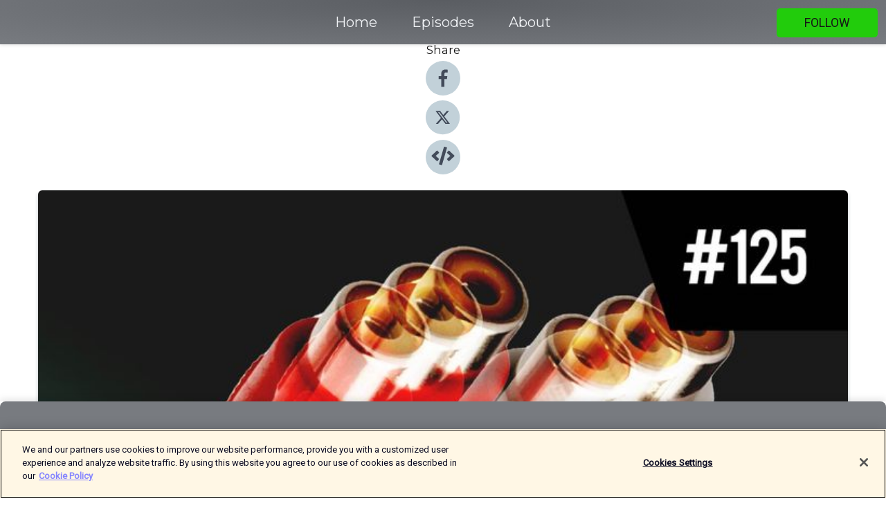

--- FILE ---
content_type: text/html; charset=utf-8
request_url: https://shows.acast.com/cb4a0045-8678-40fa-9b01-ae526a666a6c/episodes/639c4f05509aef00119eea1e?
body_size: 14888
content:
<!DOCTYPE html><html><head><meta charSet="utf-8"/><meta name="viewport" content="width=device-width"/><meta name="theme-color" content="#787b80"/><link rel="icon" type="image/png" href="https://open-images.acast.com/shows/616f280386d7b1061020bbf2/show-cover.jpg?height=32"/><link rel="stylesheet" data-href="https://fonts.googleapis.com/css?family=Roboto|Montserrat" data-optimized-fonts="true"/><link type="application/rss+xml" rel="alternate" title="Musikprodd-podden" href="https://feeds.acast.com/public/shows/musikproddpodden"/><title>#125 Årets bästa plugins? - Musikprodd-podden | Acast</title><meta name="description" content="Listen to #125 Årets bästa plugins? from Musikprodd-podden. I det här avsnittet går Jocke igenom lite av årets nya pluggar som tagit sig in i DAWen (hela listan med länkar finns på vår hemsida). Magnus har funderat över vad han ska bli bättre på nästa år och frågan går runt studion. Niklas har tänk en del på AI och vad det kan göra för musik- och konstvärlden."/><meta name="keywords" content="Musikprodd-podden,Music, Technology"/><meta property="fb:app_id" content="1835552990005756"/><meta property="og:type" content="video.other"/><meta property="og:title" content="#125 Årets bästa plugins? | Musikprodd-podden"/><meta property="og:description" content=""/><meta property="og:image" content="https://open-images.acast.com/shows/616f280386d7b1061020bbf2/1671190329956-cc8ea8144668d65e8568989fdb48aa71.jpeg?height=315"/><meta property="og:image:width" content="315"/><meta property="og:image:height" content="315"/><meta property="og:url" content="https://shows.acast.com/musikproddpodden/episodes/125-arets-basta-plugins"/><meta property="og:audio" content="https://open.acast.com/public/streams/cb4a0045-8678-40fa-9b01-ae526a666a6c/episodes/639c4f05509aef00119eea1e.mp3"/><meta property="og:audio:secure_url" content="https://open.acast.com/public/streams/cb4a0045-8678-40fa-9b01-ae526a666a6c/episodes/639c4f05509aef00119eea1e.mp3"/><meta property="og:audio:type" content="audio/mpeg"/><meta name="twitter:card" content="player"/><meta name="twitter:url" content="https://shows.acast.com/musikproddpodden/episodes/125-arets-basta-plugins?ref=twitter"/><meta name="twitter:title" content="#125 Årets bästa plugins? | Musikprodd-podden"/><meta name="twitter:site" content="@acast"/><meta name="twitter:description" content="I den här podcasten pratar vi om allt som har med musikproduktion att göra och lite till - allt från låtskrivande och kreativitet till mikrofonval, kompressorer och liveljud."/><meta name="twitter:image" content="https://open-images.acast.com/shows/616f280386d7b1061020bbf2/1671190329956-cc8ea8144668d65e8568989fdb48aa71.jpeg?height=500"/><meta name="twitter:player" content="https://embed.acast.com/$/cb4a0045-8678-40fa-9b01-ae526a666a6c/639c4f05509aef00119eea1e??ref=twitter"/><meta name="twitter:player:width" content="400"/><meta name="twitter:player:height" content="190"/><link rel="apple-touch-icon" href="https://open-images.acast.com/shows/616f280386d7b1061020bbf2/1671190329956-cc8ea8144668d65e8568989fdb48aa71.jpeg?height=60"/><link rel="apple-touch-icon" sizes="76x76" href="https://open-images.acast.com/shows/616f280386d7b1061020bbf2/1671190329956-cc8ea8144668d65e8568989fdb48aa71.jpeg?height=72"/><link rel="apple-touch-icon" sizes="120x120" href="https://open-images.acast.com/shows/616f280386d7b1061020bbf2/1671190329956-cc8ea8144668d65e8568989fdb48aa71.jpeg?height=120"/><link rel="apple-touch-icon" sizes="152x152" href="https://open-images.acast.com/shows/616f280386d7b1061020bbf2/1671190329956-cc8ea8144668d65e8568989fdb48aa71.jpeg?height=152"/><link rel="alternate" type="application/json+oembed" href="https://shows.acast.com/api/oembed/cb4a0045-8678-40fa-9b01-ae526a666a6c/639c4f05509aef00119eea1e"/><link rel="canonical" href="https://shows.acast.com/musikproddpodden/episodes/125-arets-basta-plugins"/><meta name="next-head-count" content="35"/><script type="text/javascript">
            (function (w, d, s, l, i) {
            w[l] = w[l] || []; w[l].push({
              'gtm.start':
                new Date().getTime(), event: 'gtm.js'
            }); var f = d.getElementsByTagName(s)[0],
              j = d.createElement(s), dl = l != 'dataLayer' ? '&l=' + l : ''; j.async = true; j.src =
                'https://www.googletagmanager.com/gtm.js?id=' + i + dl; f.parentNode.insertBefore(j, f);
          })(window, document, 'script', 'dataLayer', 'GTM-TN7LJVGR');</script><script type="text/javascript" src="https://cdn.cookielaw.org/consent/95cc7393-f677-4c0d-a249-abbd2bbe4231/OtAutoBlock.js"></script><script src="https://cdn.cookielaw.org/scripttemplates/otSDKStub.js" data-document-language="true" type="text/javascript" data-domain-script="95cc7393-f677-4c0d-a249-abbd2bbe4231"></script><script>function OptanonWrapper() { }</script><link rel="preload" href="/_next/static/css/21a6880349adffd5.css" as="style"/><link rel="stylesheet" href="/_next/static/css/21a6880349adffd5.css" data-n-g=""/><noscript data-n-css=""></noscript><script defer="" nomodule="" src="/_next/static/chunks/polyfills-c67a75d1b6f99dc8.js"></script><script src="/_next/static/chunks/webpack-df327beb42713f18.js" defer=""></script><script src="/_next/static/chunks/framework-0c7baedefba6b077.js" defer=""></script><script src="/_next/static/chunks/main-4e36df1213707c60.js" defer=""></script><script src="/_next/static/chunks/pages/_app-5705366bc2612c9e.js" defer=""></script><script src="/_next/static/chunks/29107295-52d5ccd9ad2558b9.js" defer=""></script><script src="/_next/static/chunks/257-d641aca84f2a97d6.js" defer=""></script><script src="/_next/static/chunks/646-2a49ecc9e97ef284.js" defer=""></script><script src="/_next/static/chunks/56-a3b1de0b6cd98599.js" defer=""></script><script src="/_next/static/chunks/pages/%5BshowId%5D/episodes/%5BepisodeId%5D-d28e1352f8cb2c35.js" defer=""></script><script src="/_next/static/IAEo1PJG76N2s-ezzkHD6/_buildManifest.js" defer=""></script><script src="/_next/static/IAEo1PJG76N2s-ezzkHD6/_ssgManifest.js" defer=""></script><style data-styled="" data-styled-version="5.3.11">.fAIITM{font-size:2rem;line-height:2rem;}/*!sc*/
data-styled.g2[id="Typography__H1-fsVRJa"]{content:"fAIITM,"}/*!sc*/
.TuejL{font-size:1.3rem;line-height:1.3rem;font-weight:bold;}/*!sc*/
data-styled.g3[id="Typography__H2-jQFsNJ"]{content:"TuejL,"}/*!sc*/
.idhiFy{font-size:1.05rem;line-height:1.05rem;}/*!sc*/
data-styled.g5[id="Typography__H4-fQhpZD"]{content:"idhiFy,"}/*!sc*/
.jsuaZQ{font-size:1rem;}/*!sc*/
data-styled.g6[id="Typography__Body-glXwcD"]{content:"jsuaZQ,"}/*!sc*/
.jzoSpE{-webkit-text-decoration:none;text-decoration:none;color:inherit;}/*!sc*/
data-styled.g13[id="Link__LinkElement-gcUHji"]{content:"jzoSpE,"}/*!sc*/
.jRGPdU.jRGPdU{font-size:1.1em;min-height:40px;min-width:146px;padding:8px 16px;overflow:hidden;display:-webkit-box;display:-webkit-flex;display:-ms-flexbox;display:flex;-webkit-text-decoration:none;text-decoration:none;-webkit-box-pack:center;-webkit-justify-content:center;-ms-flex-pack:center;justify-content:center;-webkit-transition:background-color 0.5s;transition:background-color 0.5s;border:none;}/*!sc*/
.jRGPdU.jRGPdU:hover{cursor:pointer;color:#161616;background-color:#04ae00;border:none;}/*!sc*/
.jRGPdU.jRGPdU:active{outline:0 !important;}/*!sc*/
.jRGPdU.jRGPdU:focus{outline:0 !important;}/*!sc*/
data-styled.g14[id="Buttons__StyledButton-evkogA"]{content:"jRGPdU,"}/*!sc*/
.bTZZBG{-webkit-align-self:center;-ms-flex-item-align:center;align-self:center;margin:0 5px;}/*!sc*/
data-styled.g15[id="Buttons__Wrapper-fDfwDG"]{content:"bTZZBG,"}/*!sc*/
.fgOeex{color:#161616;background-color:#22cc0c;border-radius:5px;}/*!sc*/
.fgOeex:focus{border-color:#161616;color:#161616;background-color:#22cc0c;border-radius:5px;}/*!sc*/
data-styled.g17[id="Buttons__ButtonBase-deOWHa"]{content:"fgOeex,"}/*!sc*/
.jucQmV.jucQmV{text-transform:uppercase;}/*!sc*/
data-styled.g18[id="SubscribeButton__FollowButton-kYSCrx"]{content:"jucQmV,"}/*!sc*/
.esfzLv{position:absolute;right:12px;top:12px;}/*!sc*/
data-styled.g19[id="Drawer__SubscribeWrapper-fdZssw"]{content:"esfzLv,"}/*!sc*/
.bupkiQ{width:50px;height:50px;position:fixed;left:5px;top:5px;cursor:pointer;background:#22cc0c;border-radius:5px;}/*!sc*/
.bupkiQ span,.bupkiQ:before,.bupkiQ:after{height:2px;border-radius:2px;width:40%;position:absolute;left:50%;margin-left:-25%;background:#161616;}/*!sc*/
.bupkiQ span{top:50%;margin-top:-1px;text-indent:-9999px;}/*!sc*/
.bupkiQ:before,.bupkiQ:after{content:'';-webkit-transition:all 0.3s ease;-webkit-transition:all 0.3s ease;transition:all 0.3s ease;}/*!sc*/
.bupkiQ:before{top:30%;width:30%;}/*!sc*/
.bupkiQ:after{bottom:30%;width:50%;}/*!sc*/
.bupkiQ span.active{display:none;}/*!sc*/
.bupkiQ.active:before{-webkit-transform:rotate(135deg);-webkit-transform:rotate(135deg);-ms-transform:rotate(135deg);transform:rotate(135deg);top:45%;width:50%;}/*!sc*/
.bupkiQ.active:after{-webkit-transform:rotate(-135deg);-webkit-transform:rotate(-135deg);-ms-transform:rotate(-135deg);transform:rotate(-135deg);top:45%;width:50%;}/*!sc*/
data-styled.g20[id="Drawer__Hamburger-jihBTa"]{content:"bupkiQ,"}/*!sc*/
.cFMpeB .ant-drawer-header{border-bottom:0px;}/*!sc*/
.cFMpeB .ant-list-item-content-single{-webkit-box-pack:center;-webkit-justify-content:center;-ms-flex-pack:center;justify-content:center;}/*!sc*/
data-styled.g22[id="Drawer__FullDrawer-cIjuH"]{content:"cFMpeB,"}/*!sc*/
.jikdDo{z-index:1001;display:-webkit-box;display:-webkit-flex;display:-ms-flexbox;display:flex;-webkit-box-pack:center;-webkit-justify-content:center;-ms-flex-pack:center;justify-content:center;-webkit-align-items:center;-webkit-box-align:center;-ms-flex-align:center;align-items:center;background:#787b80;color:#F0F2F5;min-height:64px;box-shadow:0 1px 5px 0 rgba(0,0,0,0.12);background-image:radial-gradient( ellipse at top,#5a5d62,#787b80 );}/*!sc*/
data-styled.g27[id="Header__TopBarElement-jCfqCz"]{content:"jikdDo,"}/*!sc*/
.kkFmye{width:100%;position:fixed;top:0px;left:0px;right:0px;background:transparent;margin:0px;padding:0;z-index:1001;}/*!sc*/
data-styled.g30[id="Header-fhmhdH"]{content:"kkFmye,"}/*!sc*/
.cAXslU{-webkit-align-items:center;-webkit-box-align:center;-ms-flex-align:center;align-items:center;display:-webkit-box;display:-webkit-flex;display:-ms-flexbox;display:flex;-webkit-box-pack:center;-webkit-justify-content:center;-ms-flex-pack:center;justify-content:center;text-align:center;font-size:12px;line-height:12px;font-weight:bold;text-transform:uppercase;margin:5px;}/*!sc*/
data-styled.g31[id="Subscribe__IconName-joHuOw"]{content:"cAXslU,"}/*!sc*/
.fmvySL{margin:5px 10px 5px 5px;}/*!sc*/
data-styled.g32[id="Subscribe__ButtonIconName-jvvJDm"]{content:"fmvySL,"}/*!sc*/
.gByAoF{display:-webkit-box;display:-webkit-flex;display:-ms-flexbox;display:flex;padding:2px 5px;cursor:pointer;word-break:break-all;-webkit-text-decoration:none;text-decoration:none;border:1px solid #F0F2F5;margin:0px 5px;border-radius:15px;background:#787b80;color:#F0F2F5;}/*!sc*/
.gByAoF path{fill:#F0F2F5;}/*!sc*/
.gByAoF:hover{background:#F0F2F5;}/*!sc*/
.gByAoF:hover .Subscribe__IconName-joHuOw{color:#787b80;}/*!sc*/
.gByAoF:hover path{fill:#787b80;}/*!sc*/
data-styled.g33[id="Subscribe__SubscribeButton-iuXdSK"]{content:"gByAoF,"}/*!sc*/
.iDZLbp{-webkit-align-items:center;-webkit-box-align:center;-ms-flex-align:center;align-items:center;display:-webkit-box;display:-webkit-flex;display:-ms-flexbox;display:flex;-webkit-box-pack:center;-webkit-justify-content:center;-ms-flex-pack:center;justify-content:center;margin:5px;}/*!sc*/
data-styled.g34[id="Subscribe__Icon-kulOCb"]{content:"iDZLbp,"}/*!sc*/
.jhFzSe{margin:5px 5px 5px 10px;}/*!sc*/
data-styled.g35[id="Subscribe__ButtonIcon-hylJEF"]{content:"jhFzSe,"}/*!sc*/
.fXRGQG{padding:10px 20px;background:#787b80;color:#F0F2F5;border-top:1px solid #5a5d62;background-image:radial-gradient( ellipse at top,#96999e,transparent ),radial-gradient(ellipse at bottom,#5a5d62,transparent);margin-bottom:calc(140px - 4px);}/*!sc*/
data-styled.g36[id="Footer-dMCvEp"]{content:"fXRGQG,"}/*!sc*/
.iboUMz{display:-webkit-box;display:-webkit-flex;display:-ms-flexbox;display:flex;-webkit-flex-direction:column;-ms-flex-direction:column;flex-direction:column;justify-items:center;-webkit-align-items:center;-webkit-box-align:center;-ms-flex-align:center;align-items:center;}/*!sc*/
data-styled.g37[id="Footer__Content-dmqHcg"]{content:"iboUMz,"}/*!sc*/
.ljxdEE{text-align:center;padding:10px 0;color:#F0F2F5;}/*!sc*/
data-styled.g38[id="Footer__FooterText-dFsehJ"]{content:"ljxdEE,"}/*!sc*/
.iQSmLw{margin-top:20px;font-size:12px;text-align:center;padding:10px 0;color:#F0F2F5;}/*!sc*/
.iQSmLw a{color:#F0F2F5;-webkit-text-decoration:underline;text-decoration:underline;}/*!sc*/
data-styled.g39[id="Footer__FooterAcastText-gtKwXx"]{content:"iQSmLw,"}/*!sc*/
.cDyTQl.cDyTQl{width:100%;margin:64px auto 0px auto;min-height:100vh;}/*!sc*/
data-styled.g41[id="DefaultLayout__Body-cLUEfV"]{content:"cDyTQl,"}/*!sc*/
.iOGpAj .ant-modal-title{-webkit-letter-spacing:0px;-moz-letter-spacing:0px;-ms-letter-spacing:0px;letter-spacing:0px;font-family:'Telegraf-Bold';font-size:1.25rem;}/*!sc*/
data-styled.g42[id="DefaultLayout__ModalStyled-gYuvQJ"]{content:"iOGpAj,"}/*!sc*/
.dYsFaX{left:0px;right:0px;height:140px;z-index:999;position:fixed;bottom:0px;box-shadow:0 -3px 10px 0 rgba(0,0,0,0.1);background-color:transparent;text-align:center;}/*!sc*/
data-styled.g43[id="DefaultLayout__PlayerFooterElement-iYPywt"]{content:"dYsFaX,"}/*!sc*/
.gXgcXL{display:block;width:100%;height:140px;border:none;top:0px;position:absolute;}/*!sc*/
data-styled.g44[id="DefaultLayout__Iframe-dGHxkF"]{content:"gXgcXL,"}/*!sc*/
*{font-family:Roboto,Verdana,Geneva,Tahoma,sans-serif;}/*!sc*/
h1,h2,h3,h4,h5,h6{font-family:Montserrat;}/*!sc*/
body{margin:0;padding:0;line-height:1.5;-webkit-font-smoothing:antialiased;}/*!sc*/
a{-webkit-text-decoration:none;text-decoration:none;}/*!sc*/
a:hover{color:inherit;}/*!sc*/
.ant-modal-mask{z-index:1001!important;}/*!sc*/
.ant-modal-wrap{z-index:1001!important;}/*!sc*/
data-styled.g45[id="sc-global-enLAFf1"]{content:"sc-global-enLAFf1,"}/*!sc*/
.kkRkKW{-webkit-transition:all 0.3s ease-in-out;transition:all 0.3s ease-in-out;}/*!sc*/
.kkRkKW path{-webkit-transition:all 0.2s ease-in-out;transition:all 0.2s ease-in-out;}/*!sc*/
.kkRkKW:hover{-webkit-transform:scale(1.1);-ms-transform:scale(1.1);transform:scale(1.1);}/*!sc*/
.kkRkKW:hover path{fill:#ffffff;}/*!sc*/
.kkRkKW:hover circle{fill:#3b5998;}/*!sc*/
data-styled.g46[id="facebook__FacebookStyled-bhyJAj"]{content:"kkRkKW,"}/*!sc*/
.fqSfOD{-webkit-transition:all 0.3s ease-in-out;transition:all 0.3s ease-in-out;}/*!sc*/
.fqSfOD path{-webkit-transition:all 0.2s ease-in-out;transition:all 0.2s ease-in-out;}/*!sc*/
.fqSfOD:hover{-webkit-transform:scale(1.1);-ms-transform:scale(1.1);transform:scale(1.1);}/*!sc*/
.fqSfOD:hover path.logo{fill:#fafafa;}/*!sc*/
.fqSfOD:hover path.background{fill:#040404;}/*!sc*/
data-styled.g47[id="twitter__TwitterStyled-iHYlhf"]{content:"fqSfOD,"}/*!sc*/
.hIgNOY{-webkit-transition:all 0.3s ease-in-out;transition:all 0.3s ease-in-out;}/*!sc*/
.hIgNOY path{-webkit-transition:all 0.2s ease-in-out;transition:all 0.2s ease-in-out;}/*!sc*/
.hIgNOY:hover{-webkit-transform:scale(1.1);-ms-transform:scale(1.1);transform:scale(1.1);}/*!sc*/
.hIgNOY:hover path{fill:#ffffff;}/*!sc*/
.hIgNOY:hover circle{fill:#00bfa5;}/*!sc*/
data-styled.g48[id="embed__EmbedStyled-hGbveb"]{content:"hIgNOY,"}/*!sc*/
.fulAmV{display:-webkit-box;display:-webkit-flex;display:-ms-flexbox;display:flex;padding:0;list-style:none;-webkit-box-pack:center;-webkit-justify-content:center;-ms-flex-pack:center;justify-content:center;-webkit-align-items:center;-webkit-box-align:center;-ms-flex-align:center;align-items:center;-webkit-flex-direction:column;-ms-flex-direction:column;flex-direction:column;}/*!sc*/
.fulAmV li{margin:0 10px;}/*!sc*/
data-styled.g51[id="Socials__SocialIcons-gdSusr"]{content:"fulAmV,"}/*!sc*/
.dDciAv{text-align:center;color:#161616;}/*!sc*/
data-styled.g52[id="Socials__ItemTitle-dkqnEN"]{content:"dDciAv,"}/*!sc*/
.fyUuOa span[role='img']{margin-right:1rem;}/*!sc*/
.fyUuOa.fyUuOa{height:auto;font-size:1.1rem;border:0px !important;color:#161616;background-color:#22cc0c;border:none;border-radius:5px;}/*!sc*/
.fyUuOa.fyUuOa:hover{-webkit-transform:scale(1.03);-ms-transform:scale(1.03);transform:scale(1.03);cursor:pointer;color:#161616;}/*!sc*/
data-styled.g53[id="PlayButton__PlayButtonStyled-PLKwP"]{content:"fyUuOa,"}/*!sc*/
.ioAIAL{-webkit-align-items:flex-start !important;-webkit-box-align:flex-start !important;-ms-flex-align:flex-start !important;align-items:flex-start !important;-webkit-box-pack:start;-webkit-justify-content:flex-start;-ms-flex-pack:start;justify-content:flex-start;background-color:#fefefe;border-radius:8px;padding:10px 15px !important;margin-top:6px;}/*!sc*/
.ioAIAL .ant-list-item-action{display:-webkit-inline-box;display:-webkit-inline-flex;display:-ms-inline-flexbox;display:inline-flex;-webkit-align-items:center;-webkit-box-align:center;-ms-flex-align:center;align-items:center;margin-inline-start:12px !important;}/*!sc*/
.ioAIAL .ant-list-item-action li{height:100%;display:-webkit-box;display:-webkit-flex;display:-ms-flexbox;display:flex;-webkit-align-items:center;-webkit-box-align:center;-ms-flex-align:center;align-items:center;-webkit-box-pack:center;-webkit-justify-content:center;-ms-flex-pack:center;justify-content:center;}/*!sc*/
data-styled.g54[id="EpisodeListItem__ListItemStyled-iBBHlu"]{content:"ioAIAL,"}/*!sc*/
.iiDLiW{margin-bottom:0.1em;font-weight:bold;}/*!sc*/
data-styled.g55[id="EpisodeListItem__TitleStyled-bnvvwp"]{content:"iiDLiW,"}/*!sc*/
.bUVPdL{width:98px;height:98px;margin-right:10px;border-radius:8px;}/*!sc*/
data-styled.g56[id="EpisodeListItem__EpisodeCover-dETuO"]{content:"bUVPdL,"}/*!sc*/
.jSKFLZ{word-break:break-word;word-wrap:break-word;overflow-wrap:break-word;margin:15px 0px 5px 0px;line-height:21px;height:40px;overflow:hidden;text-overflow:ellipsis;-webkit-line-clamp:2;display:-webkit-box;-webkit-box-orient:vertical;color:#424B5A;}/*!sc*/
data-styled.g57[id="EpisodeListItem__FeatCardSummary-ixygAI"]{content:"jSKFLZ,"}/*!sc*/
.ibWqjy{display:-webkit-box;display:-webkit-flex;display:-ms-flexbox;display:flex;-webkit-flex-direction:column;-ms-flex-direction:column;flex-direction:column;-webkit-box-pack:top;-webkit-justify-content:top;-ms-flex-pack:top;justify-content:top;width:100%;min-height:98px;}/*!sc*/
data-styled.g58[id="EpisodeListItem__EpisodeInfo-dMuDjN"]{content:"ibWqjy,"}/*!sc*/
.hVOIhM{font-size:12px;color:#424B5A;padding:5px 10px 5px 0px;}/*!sc*/
.hVOIhM span[role='img']{margin-right:5px;}/*!sc*/
data-styled.g59[id="EpisodeListItem__Duration-ZldaQ"]{content:"hVOIhM,"}/*!sc*/
.fuCtWx{font-size:12px;color:#424B5A;padding:5px 10px;}/*!sc*/
.fuCtWx span[role='img']{margin-right:5px;}/*!sc*/
data-styled.g60[id="EpisodeListItem__DatePublish-ibxPoH"]{content:"fuCtWx,"}/*!sc*/
.HauGd{font-size:12px;color:#424B5A;padding:5px 10px;}/*!sc*/
data-styled.g61[id="EpisodeListItem__Seasons-cKCWbE"]{content:"HauGd,"}/*!sc*/
.inYIcH{padding:15px 10px;border-top:slimBorder;border-right:slimBorder;border-left:slimBorder;border-bottom:none;text-align:justify;max-height:150px;overflow:hidden;border-radius:4px;box-shadow:inset 0 -10px 10px -10px rgba(0,0,0,0.25);}/*!sc*/
data-styled.g63[id="EpisodeSummary__Wrapper-fDPOry"]{content:"inYIcH,"}/*!sc*/
.jlpHIe{margin:0 5px;}/*!sc*/
data-styled.g65[id="Episode__Dot-crDYYK"]{content:"jlpHIe,"}/*!sc*/
.gkykcU{max-width:1200px;margin:30px auto;padding:0 15px;}/*!sc*/
data-styled.g66[id="Episode__Wrapper-kRXjvm"]{content:"gkykcU,"}/*!sc*/
.cVEzJV{position:relative;padding-bottom:100%;display:block;box-shadow:#bdc3c7 0 5px 5px;width:100%;margin:0 auto;}/*!sc*/
data-styled.g67[id="Episode__Cover-kvqYbk"]{content:"cVEzJV,"}/*!sc*/
.lclhAL{position:absolute;left:0;height:auto;width:100%;border-radius:6px;-webkit-transition:all 0.5s ease-in;transition:all 0.5s ease-in;}/*!sc*/
data-styled.g68[id="Episode__Image-hfuGvq"]{content:"lclhAL,"}/*!sc*/
.eeFwQc{padding:15px 0 15px 0;margin:0px 0px;}/*!sc*/
data-styled.g69[id="Episode__TitleWrapper-iSiqHS"]{content:"eeFwQc,"}/*!sc*/
.glAVQZ{display:-webkit-box;display:-webkit-flex;display:-ms-flexbox;display:flex;-webkit-flex-direction:row;-ms-flex-direction:row;flex-direction:row;-webkit-align-items:center;-webkit-box-align:center;-ms-flex-align:center;align-items:center;-webkit-box-pack:justify;-webkit-justify-content:space-between;-ms-flex-pack:justify;justify-content:space-between;width:100%;padding-right:30px;}/*!sc*/
data-styled.g70[id="Episode__EpisodeInfoWrapperWithButton-elobSB"]{content:"glAVQZ,"}/*!sc*/
.hcCOhk{display:-webkit-box;display:-webkit-flex;display:-ms-flexbox;display:flex;margin-right:15px;}/*!sc*/
data-styled.g71[id="Episode__EpisodeInfoWrapper-faoqtZ"]{content:"hcCOhk,"}/*!sc*/
.GFrje{display:block;margin-bottom:5px;}/*!sc*/
data-styled.g72[id="Episode__DatePublish-eUcRXA"]{content:"GFrje,"}/*!sc*/
.ZGbYc{margin:5vh 0;}/*!sc*/
data-styled.g73[id="Episode__MoreEpisodes-kFxnzW"]{content:"ZGbYc,"}/*!sc*/
.jmTpns{display:-webkit-box;display:-webkit-flex;display:-ms-flexbox;display:flex;text-align:center;-webkit-box-pack:center;-webkit-justify-content:center;-ms-flex-pack:center;justify-content:center;margin-top:20px;margin-bottom:-10px;}/*!sc*/
data-styled.g75[id="Episode__ButtonWrapper-iVKpxA"]{content:"jmTpns,"}/*!sc*/
</style><link rel="stylesheet" href="https://fonts.googleapis.com/css?family=Roboto|Montserrat"/></head><body><div id="__next"><section class="ant-layout css-17eed5t"><header class="Header-fhmhdH kkFmye"><div class="Header__TopBarElement-jCfqCz jikdDo"><div class="ant-row ant-row-end css-17eed5t"><div class="Drawer__Hamburger-jihBTa bupkiQ"><span class=""></span></div><div class="Drawer__SubscribeWrapper-fdZssw esfzLv"><div><button id="drawer-follow-button" type="button" class="ant-btn css-17eed5t ant-btn-default Buttons__StyledButton-evkogA jRGPdU Buttons__ButtonBase-deOWHa SubscribeButton__FollowButton-kYSCrx fgOeex jucQmV"><span class="Buttons__Wrapper-fDfwDG bTZZBG">Follow</span></button></div></div></div></div></header><main class="ant-layout-content DefaultLayout__Body-cLUEfV cDyTQl css-17eed5t"><div class="Episode__Wrapper-kRXjvm gkykcU"><div class="ant-row ant-row-center css-17eed5t" style="margin-left:-10px;margin-right:-10px"><div style="padding-left:10px;padding-right:10px" class="ant-col ant-col-xs-0 ant-col-sm-0 ant-col-md-2 css-17eed5t"><div><h4 class="Typography__H4-fQhpZD Socials__ItemTitle-dkqnEN idhiFy dDciAv">Share</h4><ul class="Socials__SocialIcons-gdSusr fulAmV"><li id="share-icon-facebook"><a href="http://www.facebook.com/sharer/sharer.php?u=https://shows.acast.com/musikproddpodden/episodes/125-arets-basta-plugins" target="_blank" rel="noopener noreferrer"><svg viewBox="-384 -256 1024 1024" width="50" height="50" class="facebook__FacebookStyled-bhyJAj kkRkKW"><circle cx="128" cy="256" r="512" fill="#C2D1D9"></circle><path fill="#424B5A" d="M76.7 512V283H0v-91h76.7v-71.7C76.7 42.4 124.3 0 193.8 0c33.3 0 61.9 2.5 70.2 3.6V85h-48.2c-37.8 0-45.1 18-45.1 44.3V192H256l-11.7 91h-73.6v229"></path></svg></a></li><li id="share-icon-twitter"><a href="http://x.com/intent/tweet?url=https://shows.acast.com/musikproddpodden/episodes/125-arets-basta-plugins&amp;via=acast&amp;text=Musikprodd-podden" target="_blank" rel="noopener noreferrer"><svg xmlns="http://www.w3.org/2000/svg" shape-rendering="geometricPrecision" text-rendering="geometricPrecision" image-rendering="optimizeQuality" fill-rule="evenodd" clip-rule="evenodd" viewBox="0 0 520 520" width="50" height="50" class="twitter__TwitterStyled-iHYlhf fqSfOD"><path class="background" fill="#C2D1D9" d="M256 0c141.385 0 256 114.615 256 256S397.385 512 256 512 0 397.385 0 256 114.615 0 256 0z"></path><path class="logo" fill="#424B5A" fill-rule="nonzero" d="M318.64 157.549h33.401l-72.973 83.407 85.85 113.495h-67.222l-52.647-68.836-60.242 68.836h-33.423l78.052-89.212-82.354-107.69h68.924l47.59 62.917 55.044-62.917zm-11.724 176.908h18.51L205.95 176.493h-19.86l120.826 157.964z"></path></svg></a></li><li id="share-icon-embed"><a><svg viewBox="-160 -190 960 960" width="50" height="50" class="embed__EmbedStyled-hGbveb hIgNOY"><circle cx="320" cy="290" r="480" fill="#C2D1D9"></circle><path fill="#424B5A" d="M278.9 511.5l-61-17.7c-6.4-1.8-10-8.5-8.2-14.9L346.2 8.7c1.8-6.4 8.5-10 14.9-8.2l61 17.7c6.4 1.8 10 8.5 8.2 14.9L293.8 503.3c-1.9 6.4-8.5 10.1-14.9 8.2zm-114-112.2l43.5-46.4c4.6-4.9 4.3-12.7-.8-17.2L117 256l90.6-79.7c5.1-4.5 5.5-12.3.8-17.2l-43.5-46.4c-4.5-4.8-12.1-5.1-17-.5L3.8 247.2c-5.1 4.7-5.1 12.8 0 17.5l144.1 135.1c4.9 4.6 12.5 4.4 17-.5zm327.2.6l144.1-135.1c5.1-4.7 5.1-12.8 0-17.5L492.1 112.1c-4.8-4.5-12.4-4.3-17 .5L431.6 159c-4.6 4.9-4.3 12.7.8 17.2L523 256l-90.6 79.7c-5.1 4.5-5.5 12.3-.8 17.2l43.5 46.4c4.5 4.9 12.1 5.1 17 .6z"></path></svg></a></li></ul></div></div><div style="padding-left:10px;padding-right:10px" class="ant-col ant-col-xs-12 ant-col-sm-12 ant-col-md-6 css-17eed5t"><div class="Episode__Cover-kvqYbk cVEzJV"><img src="https://open-images.acast.com/shows/616f280386d7b1061020bbf2/1671190329956-cc8ea8144668d65e8568989fdb48aa71.jpeg?height=750" alt="cover art for #125 Årets bästa plugins?" class="Episode__Image-hfuGvq lclhAL"/></div><br/><button episode="[object Object]" type="button" class="ant-btn css-17eed5t ant-btn-default ant-btn-lg ant-btn-block PlayButton__PlayButtonStyled-PLKwP fyUuOa"><span role="img" aria-label="play-circle" class="anticon anticon-play-circle"><svg viewBox="64 64 896 896" focusable="false" data-icon="play-circle" width="1em" height="1em" fill="currentColor" aria-hidden="true"><path d="M512 64C264.6 64 64 264.6 64 512s200.6 448 448 448 448-200.6 448-448S759.4 64 512 64zm144.1 454.9L437.7 677.8a8.02 8.02 0 01-12.7-6.5V353.7a8 8 0 0112.7-6.5L656.1 506a7.9 7.9 0 010 12.9z"></path></svg></span>Play</button></div><div style="padding-left:10px;padding-right:10px" class="ant-col ant-col-xs-24 ant-col-sm-24 ant-col-md-16 css-17eed5t"><div class="ant-row css-17eed5t"><h1 class="Typography__H1-fsVRJa fAIITM">Musikprodd-podden</h1></div><div class="ant-row css-17eed5t"><div class="Episode__TitleWrapper-iSiqHS eeFwQc"><h2 class="Typography__H2-jQFsNJ TuejL">#125 Årets bästa plugins?</h2><div class="Episode__EpisodeInfoWrapperWithButton-elobSB glAVQZ"><div class="Episode__EpisodeInfoWrapper-faoqtZ hcCOhk"><div class="Episode__Dot-crDYYK jlpHIe">•</div><time dateTime="2022-12-16T10:57:08.957Z" class="Episode__DatePublish-eUcRXA GFrje">fredag 16 december 2022</time></div></div></div></div><div class="EpisodeSummary__Wrapper-fDPOry inYIcH"><div><p>I det här avsnittet går Jocke igenom lite av årets nya pluggar som tagit sig in i DAWen (hela listan med länkar finns <a href="https://musikproducent.se" rel="nofollow" target="_blank">på vår hemsida</a>). Magnus har funderat över vad han ska bli bättre på nästa år och frågan går runt studion. Niklas har tänk en del på AI och vad det kan göra för musik- och konstvärlden.</p></div></div><button type="button" class="ant-btn css-17eed5t ant-btn-text"><span role="img" aria-label="caret-down" class="anticon anticon-caret-down"><svg viewBox="0 0 1024 1024" focusable="false" data-icon="caret-down" width="1em" height="1em" fill="currentColor" aria-hidden="true"><path d="M840.4 300H183.6c-19.7 0-30.7 20.8-18.5 35l328.4 380.8c9.4 10.9 27.5 10.9 37 0L858.9 335c12.2-14.2 1.2-35-18.5-35z"></path></svg></span>Show more</button><div class="Episode__ButtonWrapper-iVKpxA jmTpns"></div><div class="ant-row ant-row-left css-17eed5t" style="margin-top:-5px;margin-bottom:-5px"><a href="https://feeds.acast.com/public/shows/musikproddpodden" id="subscribe-item-RSS" target="_blank" rel="noopener noreferrer nofollow" class="Subscribe__SubscribeButton-iuXdSK gByAoF"><div class="Subscribe__Icon-kulOCb Subscribe__ButtonIcon-hylJEF iDZLbp jhFzSe"><svg viewBox="0 0 40 40" width="15" height="15"><path fill-rule="evenodd" clip-rule="evenodd" d="M1.48178 0.000801672C22.4588 0.750313 39.2494 17.6483 39.9992 38.5179C40.026 39.3216 39.3744 39.991 38.571 39.9998H34.2863C33.5186 39.9998 32.8938 39.3841 32.8581 38.616C32.1529 21.5491 18.4598 7.84699 1.39252 7.1507C0.615921 7.11506 0.00892639 6.49006 0.00892639 5.72248V1.42902C0.00892639 0.625313 0.678406 -0.0260538 1.48178 0.000801672ZM27.1184 38.4915C26.3686 24.6912 15.3177 13.6224 1.49963 12.8724C0.687332 12.828 0 13.4798 0 14.3006V18.5946C0 19.3441 0.580215 19.9779 1.33003 20.0228C11.3098 20.6741 19.3167 28.6546 19.9684 38.661C20.013 39.411 20.6468 39.991 21.3966 39.991H25.6902C26.5114 39.991 27.163 39.3035 27.1184 38.4915ZM11.4436 34.2781C11.4436 37.4383 8.88177 39.991 5.73075 39.991C2.57973 39.991 0.00892639 37.429 0.00892639 34.2781C0.00892639 31.1273 2.5708 28.5653 5.72182 28.5653C8.87284 28.5653 11.4436 31.118 11.4436 34.2781Z" fill="white"></path></svg></div><div class="Typography__Body-glXwcD Subscribe__IconName-joHuOw Subscribe__ButtonIconName-jvvJDm jsuaZQ cAXslU fmvySL">RSS</div></a></div></div></div><div class="Episode__MoreEpisodes-kFxnzW ZGbYc"><div><div class="ant-row ant-row-space-between css-17eed5t"><h4 class="Typography__H4-fQhpZD idhiFy">More episodes</h4><a href="/musikproddpodden/episodes" class="Link__LinkElement-gcUHji jzoSpE"><h4 class="Typography__H4-fQhpZD idhiFy">View all episodes</h4></a></div><div class="ant-list ant-list-split css-17eed5t"><div class="ant-spin-nested-loading css-17eed5t"><div class="ant-spin-container"><ul class="ant-list-items"><li class="ant-list-item EpisodeListItem__ListItemStyled-iBBHlu ioAIAL"><a id="episode-card-#144_Absolute_Romance_med_Hanna_Järver" href="/musikproddpodden/episodes/144-absolute-romance-med-hanna-jarver" class="Link__LinkElement-gcUHji jzoSpE"><span class="ant-avatar ant-avatar-circle ant-avatar-image EpisodeListItem__EpisodeCover-dETuO bUVPdL css-17eed5t"><img src="https://open-images.acast.com/shows/616f280386d7b1061020bbf2/1746737876284-c82f0b18-7c7b-4845-a6d1-c752f0917c50.jpeg?height=250"/></span></a><div class="EpisodeListItem__EpisodeInfo-dMuDjN ibWqjy"><a id="episode-card-#144_Absolute_Romance_med_Hanna_Järver" href="/musikproddpodden/episodes/144-absolute-romance-med-hanna-jarver" class="Link__LinkElement-gcUHji jzoSpE"><h2 class="Typography__H2-jQFsNJ EpisodeListItem__TitleStyled-bnvvwp TuejL iiDLiW">#144 Absolute Romance med Hanna Järver</h2></a><div><span class="EpisodeListItem__Duration-ZldaQ hVOIhM"><span role="img" aria-label="clock-circle" class="anticon anticon-clock-circle"><svg viewBox="64 64 896 896" focusable="false" data-icon="clock-circle" width="1em" height="1em" fill="currentColor" aria-hidden="true"><path d="M512 64C264.6 64 64 264.6 64 512s200.6 448 448 448 448-200.6 448-448S759.4 64 512 64zm0 820c-205.4 0-372-166.6-372-372s166.6-372 372-372 372 166.6 372 372-166.6 372-372 372z"></path><path d="M686.7 638.6L544.1 535.5V288c0-4.4-3.6-8-8-8H488c-4.4 0-8 3.6-8 8v275.4c0 2.6 1.2 5 3.3 6.5l165.4 120.6c3.6 2.6 8.6 1.8 11.2-1.7l28.6-39c2.6-3.7 1.8-8.7-1.8-11.2z"></path></svg></span> <!-- -->55:33</span>|<time dateTime="2025-05-09T04:00:00.000Z" class="EpisodeListItem__DatePublish-ibxPoH fuCtWx"><span role="img" aria-label="calendar" class="anticon anticon-calendar"><svg viewBox="64 64 896 896" focusable="false" data-icon="calendar" width="1em" height="1em" fill="currentColor" aria-hidden="true"><path d="M880 184H712v-64c0-4.4-3.6-8-8-8h-56c-4.4 0-8 3.6-8 8v64H384v-64c0-4.4-3.6-8-8-8h-56c-4.4 0-8 3.6-8 8v64H144c-17.7 0-32 14.3-32 32v664c0 17.7 14.3 32 32 32h736c17.7 0 32-14.3 32-32V216c0-17.7-14.3-32-32-32zm-40 656H184V460h656v380zM184 392V256h128v48c0 4.4 3.6 8 8 8h56c4.4 0 8-3.6 8-8v-48h256v48c0 4.4 3.6 8 8 8h56c4.4 0 8-3.6 8-8v-48h128v136H184z"></path></svg></span> <!-- -->fredag 9 maj 2025</time><span class="EpisodeListItem__Seasons-cKCWbE HauGd"></span></div><div class="EpisodeListItem__FeatCardSummary-ixygAI jSKFLZ">I det här avsnittet får vi ett kärt återbesök av vår gamla gäst Hanna Järver (avsnitt 51), som än en gång bänkar sig i studion för att prata igenom en av hennes produktionr. Denna gång är det titelspåret från albumet "Absolute Romance" som vi går igenom. Lite snack om hur Hanna angriper att ge sig in i ännu ett album, syntar och om att spela in med musiker!Vill man lyssna på albumet så hittar man det på Spotify här.Programledare: Joakim Jarl och Magnus Lindberg.</div></div><ul class="ant-list-item-action"><li><button episode="[object Object]" type="button" class="ant-btn css-17eed5t ant-btn-default ant-btn-lg PlayButton__PlayButtonStyled-PLKwP fyUuOa"><span role="img" aria-label="play-circle" class="anticon anticon-play-circle"><svg viewBox="64 64 896 896" focusable="false" data-icon="play-circle" width="1em" height="1em" fill="currentColor" aria-hidden="true"><path d="M512 64C264.6 64 64 264.6 64 512s200.6 448 448 448 448-200.6 448-448S759.4 64 512 64zm144.1 454.9L437.7 677.8a8.02 8.02 0 01-12.7-6.5V353.7a8 8 0 0112.7-6.5L656.1 506a7.9 7.9 0 010 12.9z"></path></svg></span>Play</button></li></ul></li><li class="ant-list-item EpisodeListItem__ListItemStyled-iBBHlu ioAIAL"><a id="episode-card-#142_Klaudy_med_Åke_Olofsson" href="/musikproddpodden/episodes/142-klaudy-med-ake-olofsson" class="Link__LinkElement-gcUHji jzoSpE"><span class="ant-avatar ant-avatar-circle ant-avatar-image EpisodeListItem__EpisodeCover-dETuO bUVPdL css-17eed5t"><img src="https://open-images.acast.com/shows/616f280386d7b1061020bbf2/1744888265696-3e86622e-bddd-42ad-b4a1-398218024532.jpeg?height=250"/></span></a><div class="EpisodeListItem__EpisodeInfo-dMuDjN ibWqjy"><a id="episode-card-#142_Klaudy_med_Åke_Olofsson" href="/musikproddpodden/episodes/142-klaudy-med-ake-olofsson" class="Link__LinkElement-gcUHji jzoSpE"><h2 class="Typography__H2-jQFsNJ EpisodeListItem__TitleStyled-bnvvwp TuejL iiDLiW">#142 Klaudy med Åke Olofsson</h2></a><div><span class="EpisodeListItem__Duration-ZldaQ hVOIhM"><span role="img" aria-label="clock-circle" class="anticon anticon-clock-circle"><svg viewBox="64 64 896 896" focusable="false" data-icon="clock-circle" width="1em" height="1em" fill="currentColor" aria-hidden="true"><path d="M512 64C264.6 64 64 264.6 64 512s200.6 448 448 448 448-200.6 448-448S759.4 64 512 64zm0 820c-205.4 0-372-166.6-372-372s166.6-372 372-372 372 166.6 372 372-166.6 372-372 372z"></path><path d="M686.7 638.6L544.1 535.5V288c0-4.4-3.6-8-8-8H488c-4.4 0-8 3.6-8 8v275.4c0 2.6 1.2 5 3.3 6.5l165.4 120.6c3.6 2.6 8.6 1.8 11.2-1.7l28.6-39c2.6-3.7 1.8-8.7-1.8-11.2z"></path></svg></span> <!-- -->31:14</span>|<time dateTime="2025-04-17T11:14:54.969Z" class="EpisodeListItem__DatePublish-ibxPoH fuCtWx"><span role="img" aria-label="calendar" class="anticon anticon-calendar"><svg viewBox="64 64 896 896" focusable="false" data-icon="calendar" width="1em" height="1em" fill="currentColor" aria-hidden="true"><path d="M880 184H712v-64c0-4.4-3.6-8-8-8h-56c-4.4 0-8 3.6-8 8v64H384v-64c0-4.4-3.6-8-8-8h-56c-4.4 0-8 3.6-8 8v64H144c-17.7 0-32 14.3-32 32v664c0 17.7 14.3 32 32 32h736c17.7 0 32-14.3 32-32V216c0-17.7-14.3-32-32-32zm-40 656H184V460h656v380zM184 392V256h128v48c0 4.4 3.6 8 8 8h56c4.4 0 8-3.6 8-8v-48h256v48c0 4.4 3.6 8 8 8h56c4.4 0 8-3.6 8-8v-48h128v136H184z"></path></svg></span> <!-- -->torsdag 17 april 2025</time><span class="EpisodeListItem__Seasons-cKCWbE HauGd"></span></div><div class="EpisodeListItem__FeatCardSummary-ixygAI jSKFLZ">Niklas och Åke Olofsson (från Svenska Björnstammen) sitter på ett hotellrum i Göteborg och pratar om deras gemensamma produktion och mix av Klaudys Vera. Det diskuteras tempoändringar i popmusik, att jobba utanför grid och att lita på sin intuition, och vi lyssnar också på stems från produktionen och hur processen gick till.Vill man höra mer om Åke Olofsson så kan du lyssna på avsnitt 94 där han var gäst i podden.</div></div><ul class="ant-list-item-action"><li><button episode="[object Object]" type="button" class="ant-btn css-17eed5t ant-btn-default ant-btn-lg PlayButton__PlayButtonStyled-PLKwP fyUuOa"><span role="img" aria-label="play-circle" class="anticon anticon-play-circle"><svg viewBox="64 64 896 896" focusable="false" data-icon="play-circle" width="1em" height="1em" fill="currentColor" aria-hidden="true"><path d="M512 64C264.6 64 64 264.6 64 512s200.6 448 448 448 448-200.6 448-448S759.4 64 512 64zm144.1 454.9L437.7 677.8a8.02 8.02 0 01-12.7-6.5V353.7a8 8 0 0112.7-6.5L656.1 506a7.9 7.9 0 010 12.9z"></path></svg></span>Play</button></li></ul></li><li class="ant-list-item EpisodeListItem__ListItemStyled-iBBHlu ioAIAL"><a id="episode-card-#142_Dissekering_av_Hurula_-_Ett_annat_språk" href="/musikproddpodden/episodes/142-dissekering-av-hurula-ett-annat-sprak" class="Link__LinkElement-gcUHji jzoSpE"><span class="ant-avatar ant-avatar-circle ant-avatar-image EpisodeListItem__EpisodeCover-dETuO bUVPdL css-17eed5t"><img src="https://open-images.acast.com/shows/616f280386d7b1061020bbf2/1741906965748-8a916d3d-71e2-46d1-8e5f-1d0e78d3afe2.jpeg?height=250"/></span></a><div class="EpisodeListItem__EpisodeInfo-dMuDjN ibWqjy"><a id="episode-card-#142_Dissekering_av_Hurula_-_Ett_annat_språk" href="/musikproddpodden/episodes/142-dissekering-av-hurula-ett-annat-sprak" class="Link__LinkElement-gcUHji jzoSpE"><h2 class="Typography__H2-jQFsNJ EpisodeListItem__TitleStyled-bnvvwp TuejL iiDLiW">#142 Dissekering av Hurula - Ett annat språk</h2></a><div><span class="EpisodeListItem__Duration-ZldaQ hVOIhM"><span role="img" aria-label="clock-circle" class="anticon anticon-clock-circle"><svg viewBox="64 64 896 896" focusable="false" data-icon="clock-circle" width="1em" height="1em" fill="currentColor" aria-hidden="true"><path d="M512 64C264.6 64 64 264.6 64 512s200.6 448 448 448 448-200.6 448-448S759.4 64 512 64zm0 820c-205.4 0-372-166.6-372-372s166.6-372 372-372 372 166.6 372 372-166.6 372-372 372z"></path><path d="M686.7 638.6L544.1 535.5V288c0-4.4-3.6-8-8-8H488c-4.4 0-8 3.6-8 8v275.4c0 2.6 1.2 5 3.3 6.5l165.4 120.6c3.6 2.6 8.6 1.8 11.2-1.7l28.6-39c2.6-3.7 1.8-8.7-1.8-11.2z"></path></svg></span> <!-- -->25:14</span>|<time dateTime="2025-03-14T06:00:00.000Z" class="EpisodeListItem__DatePublish-ibxPoH fuCtWx"><span role="img" aria-label="calendar" class="anticon anticon-calendar"><svg viewBox="64 64 896 896" focusable="false" data-icon="calendar" width="1em" height="1em" fill="currentColor" aria-hidden="true"><path d="M880 184H712v-64c0-4.4-3.6-8-8-8h-56c-4.4 0-8 3.6-8 8v64H384v-64c0-4.4-3.6-8-8-8h-56c-4.4 0-8 3.6-8 8v64H144c-17.7 0-32 14.3-32 32v664c0 17.7 14.3 32 32 32h736c17.7 0 32-14.3 32-32V216c0-17.7-14.3-32-32-32zm-40 656H184V460h656v380zM184 392V256h128v48c0 4.4 3.6 8 8 8h56c4.4 0 8-3.6 8-8v-48h256v48c0 4.4 3.6 8 8 8h56c4.4 0 8-3.6 8-8v-48h128v136H184z"></path></svg></span> <!-- -->fredag 14 mars 2025</time><span class="EpisodeListItem__Seasons-cKCWbE HauGd"></span></div><div class="EpisodeListItem__FeatCardSummary-ixygAI jSKFLZ">Niklas och Magnus dissekerar Hurulas nya låt "Ett annat språk".</div></div><ul class="ant-list-item-action"><li><button episode="[object Object]" type="button" class="ant-btn css-17eed5t ant-btn-default ant-btn-lg PlayButton__PlayButtonStyled-PLKwP fyUuOa"><span role="img" aria-label="play-circle" class="anticon anticon-play-circle"><svg viewBox="64 64 896 896" focusable="false" data-icon="play-circle" width="1em" height="1em" fill="currentColor" aria-hidden="true"><path d="M512 64C264.6 64 64 264.6 64 512s200.6 448 448 448 448-200.6 448-448S759.4 64 512 64zm144.1 454.9L437.7 677.8a8.02 8.02 0 01-12.7-6.5V353.7a8 8 0 0112.7-6.5L656.1 506a7.9 7.9 0 010 12.9z"></path></svg></span>Play</button></li></ul></li><li class="ant-list-item EpisodeListItem__ListItemStyled-iBBHlu ioAIAL"><a id="episode-card-#141_Dissekering_av_Jens_Hult_-_Ärligt_Misstag" href="/musikproddpodden/episodes/dissekering-av-jens-hult-arligt-misstag" class="Link__LinkElement-gcUHji jzoSpE"><span class="ant-avatar ant-avatar-circle ant-avatar-image EpisodeListItem__EpisodeCover-dETuO bUVPdL css-17eed5t"><img src="https://open-images.acast.com/shows/616f280386d7b1061020bbf2/1739266167017-a5976952-3f51-459a-970e-85790b682900.jpeg?height=250"/></span></a><div class="EpisodeListItem__EpisodeInfo-dMuDjN ibWqjy"><a id="episode-card-#141_Dissekering_av_Jens_Hult_-_Ärligt_Misstag" href="/musikproddpodden/episodes/dissekering-av-jens-hult-arligt-misstag" class="Link__LinkElement-gcUHji jzoSpE"><h2 class="Typography__H2-jQFsNJ EpisodeListItem__TitleStyled-bnvvwp TuejL iiDLiW">#141 Dissekering av Jens Hult - Ärligt Misstag</h2></a><div><span class="EpisodeListItem__Duration-ZldaQ hVOIhM"><span role="img" aria-label="clock-circle" class="anticon anticon-clock-circle"><svg viewBox="64 64 896 896" focusable="false" data-icon="clock-circle" width="1em" height="1em" fill="currentColor" aria-hidden="true"><path d="M512 64C264.6 64 64 264.6 64 512s200.6 448 448 448 448-200.6 448-448S759.4 64 512 64zm0 820c-205.4 0-372-166.6-372-372s166.6-372 372-372 372 166.6 372 372-166.6 372-372 372z"></path><path d="M686.7 638.6L544.1 535.5V288c0-4.4-3.6-8-8-8H488c-4.4 0-8 3.6-8 8v275.4c0 2.6 1.2 5 3.3 6.5l165.4 120.6c3.6 2.6 8.6 1.8 11.2-1.7l28.6-39c2.6-3.7 1.8-8.7-1.8-11.2z"></path></svg></span> <!-- -->24:38</span>|<time dateTime="2025-02-11T07:00:00.000Z" class="EpisodeListItem__DatePublish-ibxPoH fuCtWx"><span role="img" aria-label="calendar" class="anticon anticon-calendar"><svg viewBox="64 64 896 896" focusable="false" data-icon="calendar" width="1em" height="1em" fill="currentColor" aria-hidden="true"><path d="M880 184H712v-64c0-4.4-3.6-8-8-8h-56c-4.4 0-8 3.6-8 8v64H384v-64c0-4.4-3.6-8-8-8h-56c-4.4 0-8 3.6-8 8v64H144c-17.7 0-32 14.3-32 32v664c0 17.7 14.3 32 32 32h736c17.7 0 32-14.3 32-32V216c0-17.7-14.3-32-32-32zm-40 656H184V460h656v380zM184 392V256h128v48c0 4.4 3.6 8 8 8h56c4.4 0 8-3.6 8-8v-48h256v48c0 4.4 3.6 8 8 8h56c4.4 0 8-3.6 8-8v-48h128v136H184z"></path></svg></span> <!-- -->tisdag 11 februari 2025</time><span class="EpisodeListItem__Seasons-cKCWbE HauGd"></span></div><div class="EpisodeListItem__FeatCardSummary-ixygAI jSKFLZ">I detta avsnitt diskuterar Magnus och Niklas inspelningen/produktionen av Jens Hults låt Ärligt misstag vilken Niklas spelade in i Studio Skogsbacka. Vi pratar bland annat om hur kul det är att spela in liveband, lyssnar på hur enskilda instrument låter, samt snackar teknik såklart!Trevlig lyssning.</div></div><ul class="ant-list-item-action"><li><button episode="[object Object]" type="button" class="ant-btn css-17eed5t ant-btn-default ant-btn-lg PlayButton__PlayButtonStyled-PLKwP fyUuOa"><span role="img" aria-label="play-circle" class="anticon anticon-play-circle"><svg viewBox="64 64 896 896" focusable="false" data-icon="play-circle" width="1em" height="1em" fill="currentColor" aria-hidden="true"><path d="M512 64C264.6 64 64 264.6 64 512s200.6 448 448 448 448-200.6 448-448S759.4 64 512 64zm144.1 454.9L437.7 677.8a8.02 8.02 0 01-12.7-6.5V353.7a8 8 0 0112.7-6.5L656.1 506a7.9 7.9 0 010 12.9z"></path></svg></span>Play</button></li></ul></li><li class="ant-list-item EpisodeListItem__ListItemStyled-iBBHlu ioAIAL"><a id="episode-card-#1178_Akustiskt_reverb,_AI_och_god_jul" href="/musikproddpodden/episodes/1178-akustiskt-reverb-ai-och-god-jul" class="Link__LinkElement-gcUHji jzoSpE"><span class="ant-avatar ant-avatar-circle ant-avatar-image EpisodeListItem__EpisodeCover-dETuO bUVPdL css-17eed5t"><img src="https://open-images.acast.com/shows/616f280386d7b1061020bbf2/1734860128377-905e4c0a-6b59-4f39-b430-a0af2a94e369.jpeg?height=250"/></span></a><div class="EpisodeListItem__EpisodeInfo-dMuDjN ibWqjy"><a id="episode-card-#1178_Akustiskt_reverb,_AI_och_god_jul" href="/musikproddpodden/episodes/1178-akustiskt-reverb-ai-och-god-jul" class="Link__LinkElement-gcUHji jzoSpE"><h2 class="Typography__H2-jQFsNJ EpisodeListItem__TitleStyled-bnvvwp TuejL iiDLiW">#1178 Akustiskt reverb, AI och god jul</h2></a><div><span class="EpisodeListItem__Duration-ZldaQ hVOIhM"><span role="img" aria-label="clock-circle" class="anticon anticon-clock-circle"><svg viewBox="64 64 896 896" focusable="false" data-icon="clock-circle" width="1em" height="1em" fill="currentColor" aria-hidden="true"><path d="M512 64C264.6 64 64 264.6 64 512s200.6 448 448 448 448-200.6 448-448S759.4 64 512 64zm0 820c-205.4 0-372-166.6-372-372s166.6-372 372-372 372 166.6 372 372-166.6 372-372 372z"></path><path d="M686.7 638.6L544.1 535.5V288c0-4.4-3.6-8-8-8H488c-4.4 0-8 3.6-8 8v275.4c0 2.6 1.2 5 3.3 6.5l165.4 120.6c3.6 2.6 8.6 1.8 11.2-1.7l28.6-39c2.6-3.7 1.8-8.7-1.8-11.2z"></path></svg></span> <!-- -->42:23</span>|<time dateTime="2024-12-22T09:37:14.698Z" class="EpisodeListItem__DatePublish-ibxPoH fuCtWx"><span role="img" aria-label="calendar" class="anticon anticon-calendar"><svg viewBox="64 64 896 896" focusable="false" data-icon="calendar" width="1em" height="1em" fill="currentColor" aria-hidden="true"><path d="M880 184H712v-64c0-4.4-3.6-8-8-8h-56c-4.4 0-8 3.6-8 8v64H384v-64c0-4.4-3.6-8-8-8h-56c-4.4 0-8 3.6-8 8v64H144c-17.7 0-32 14.3-32 32v664c0 17.7 14.3 32 32 32h736c17.7 0 32-14.3 32-32V216c0-17.7-14.3-32-32-32zm-40 656H184V460h656v380zM184 392V256h128v48c0 4.4 3.6 8 8 8h56c4.4 0 8-3.6 8-8v-48h256v48c0 4.4 3.6 8 8 8h56c4.4 0 8-3.6 8-8v-48h128v136H184z"></path></svg></span> <!-- -->söndag 22 december 2024</time><span class="EpisodeListItem__Seasons-cKCWbE HauGd"></span></div><div class="EpisodeListItem__FeatCardSummary-ixygAI jSKFLZ">Årets andra och sista avsnitt, här pratar vi om ett nytt akustiskt reverb Niklas hittat, Jocke pratar lite om AI och sin nya M4 Pro-mac. God jul!</div></div><ul class="ant-list-item-action"><li><button episode="[object Object]" type="button" class="ant-btn css-17eed5t ant-btn-default ant-btn-lg PlayButton__PlayButtonStyled-PLKwP fyUuOa"><span role="img" aria-label="play-circle" class="anticon anticon-play-circle"><svg viewBox="64 64 896 896" focusable="false" data-icon="play-circle" width="1em" height="1em" fill="currentColor" aria-hidden="true"><path d="M512 64C264.6 64 64 264.6 64 512s200.6 448 448 448 448-200.6 448-448S759.4 64 512 64zm144.1 454.9L437.7 677.8a8.02 8.02 0 01-12.7-6.5V353.7a8 8 0 0112.7-6.5L656.1 506a7.9 7.9 0 010 12.9z"></path></svg></span>Play</button></li></ul></li><li class="ant-list-item EpisodeListItem__ListItemStyled-iBBHlu ioAIAL"><a id="episode-card-#1176_Åter_i_etern" href="/musikproddpodden/episodes/1176-ater-i-etern" class="Link__LinkElement-gcUHji jzoSpE"><span class="ant-avatar ant-avatar-circle ant-avatar-image EpisodeListItem__EpisodeCover-dETuO bUVPdL css-17eed5t"><img src="https://open-images.acast.com/shows/616f280386d7b1061020bbf2/1733562974458-355b6627-2da9-4afe-b1fc-eede271bdb5c.jpeg?height=250"/></span></a><div class="EpisodeListItem__EpisodeInfo-dMuDjN ibWqjy"><a id="episode-card-#1176_Åter_i_etern" href="/musikproddpodden/episodes/1176-ater-i-etern" class="Link__LinkElement-gcUHji jzoSpE"><h2 class="Typography__H2-jQFsNJ EpisodeListItem__TitleStyled-bnvvwp TuejL iiDLiW">#1176 Åter i etern</h2></a><div><span class="EpisodeListItem__Duration-ZldaQ hVOIhM"><span role="img" aria-label="clock-circle" class="anticon anticon-clock-circle"><svg viewBox="64 64 896 896" focusable="false" data-icon="clock-circle" width="1em" height="1em" fill="currentColor" aria-hidden="true"><path d="M512 64C264.6 64 64 264.6 64 512s200.6 448 448 448 448-200.6 448-448S759.4 64 512 64zm0 820c-205.4 0-372-166.6-372-372s166.6-372 372-372 372 166.6 372 372-166.6 372-372 372z"></path><path d="M686.7 638.6L544.1 535.5V288c0-4.4-3.6-8-8-8H488c-4.4 0-8 3.6-8 8v275.4c0 2.6 1.2 5 3.3 6.5l165.4 120.6c3.6 2.6 8.6 1.8 11.2-1.7l28.6-39c2.6-3.7 1.8-8.7-1.8-11.2z"></path></svg></span> <!-- -->31:06</span>|<time dateTime="2024-12-07T09:18:00.436Z" class="EpisodeListItem__DatePublish-ibxPoH fuCtWx"><span role="img" aria-label="calendar" class="anticon anticon-calendar"><svg viewBox="64 64 896 896" focusable="false" data-icon="calendar" width="1em" height="1em" fill="currentColor" aria-hidden="true"><path d="M880 184H712v-64c0-4.4-3.6-8-8-8h-56c-4.4 0-8 3.6-8 8v64H384v-64c0-4.4-3.6-8-8-8h-56c-4.4 0-8 3.6-8 8v64H144c-17.7 0-32 14.3-32 32v664c0 17.7 14.3 32 32 32h736c17.7 0 32-14.3 32-32V216c0-17.7-14.3-32-32-32zm-40 656H184V460h656v380zM184 392V256h128v48c0 4.4 3.6 8 8 8h56c4.4 0 8-3.6 8-8v-48h256v48c0 4.4 3.6 8 8 8h56c4.4 0 8-3.6 8-8v-48h128v136H184z"></path></svg></span> <!-- -->lördag 7 december 2024</time><span class="EpisodeListItem__Seasons-cKCWbE HauGd"></span></div><div class="EpisodeListItem__FeatCardSummary-ixygAI jSKFLZ">Efter en längre stunds paus har vi nu åter satt oss framför mikrofonerna för att leverera ännu ett avsnitt av Musikprodd-podden! :)</div></div><ul class="ant-list-item-action"><li><button episode="[object Object]" type="button" class="ant-btn css-17eed5t ant-btn-default ant-btn-lg PlayButton__PlayButtonStyled-PLKwP fyUuOa"><span role="img" aria-label="play-circle" class="anticon anticon-play-circle"><svg viewBox="64 64 896 896" focusable="false" data-icon="play-circle" width="1em" height="1em" fill="currentColor" aria-hidden="true"><path d="M512 64C264.6 64 64 264.6 64 512s200.6 448 448 448 448-200.6 448-448S759.4 64 512 64zm144.1 454.9L437.7 677.8a8.02 8.02 0 01-12.7-6.5V353.7a8 8 0 0112.7-6.5L656.1 506a7.9 7.9 0 010 12.9z"></path></svg></span>Play</button></li></ul></li><li class="ant-list-item EpisodeListItem__ListItemStyled-iBBHlu ioAIAL"><a id="episode-card-#138_Sommaren_är_slut" href="/musikproddpodden/episodes/138-sommaren-ar-slut" class="Link__LinkElement-gcUHji jzoSpE"><span class="ant-avatar ant-avatar-circle ant-avatar-image EpisodeListItem__EpisodeCover-dETuO bUVPdL css-17eed5t"><img src="https://open-images.acast.com/shows/616f280386d7b1061020bbf2/1694735542904-aa51b7a8626eec3d45e82faea4d68b8b.jpeg?height=250"/></span></a><div class="EpisodeListItem__EpisodeInfo-dMuDjN ibWqjy"><a id="episode-card-#138_Sommaren_är_slut" href="/musikproddpodden/episodes/138-sommaren-ar-slut" class="Link__LinkElement-gcUHji jzoSpE"><h2 class="Typography__H2-jQFsNJ EpisodeListItem__TitleStyled-bnvvwp TuejL iiDLiW">#138 Sommaren är slut</h2></a><div><span class="EpisodeListItem__Duration-ZldaQ hVOIhM"><span role="img" aria-label="clock-circle" class="anticon anticon-clock-circle"><svg viewBox="64 64 896 896" focusable="false" data-icon="clock-circle" width="1em" height="1em" fill="currentColor" aria-hidden="true"><path d="M512 64C264.6 64 64 264.6 64 512s200.6 448 448 448 448-200.6 448-448S759.4 64 512 64zm0 820c-205.4 0-372-166.6-372-372s166.6-372 372-372 372 166.6 372 372-166.6 372-372 372z"></path><path d="M686.7 638.6L544.1 535.5V288c0-4.4-3.6-8-8-8H488c-4.4 0-8 3.6-8 8v275.4c0 2.6 1.2 5 3.3 6.5l165.4 120.6c3.6 2.6 8.6 1.8 11.2-1.7l28.6-39c2.6-3.7 1.8-8.7-1.8-11.2z"></path></svg></span> <!-- -->32:20</span>|<time dateTime="2023-09-15T04:00:00.677Z" class="EpisodeListItem__DatePublish-ibxPoH fuCtWx"><span role="img" aria-label="calendar" class="anticon anticon-calendar"><svg viewBox="64 64 896 896" focusable="false" data-icon="calendar" width="1em" height="1em" fill="currentColor" aria-hidden="true"><path d="M880 184H712v-64c0-4.4-3.6-8-8-8h-56c-4.4 0-8 3.6-8 8v64H384v-64c0-4.4-3.6-8-8-8h-56c-4.4 0-8 3.6-8 8v64H144c-17.7 0-32 14.3-32 32v664c0 17.7 14.3 32 32 32h736c17.7 0 32-14.3 32-32V216c0-17.7-14.3-32-32-32zm-40 656H184V460h656v380zM184 392V256h128v48c0 4.4 3.6 8 8 8h56c4.4 0 8-3.6 8-8v-48h256v48c0 4.4 3.6 8 8 8h56c4.4 0 8-3.6 8-8v-48h128v136H184z"></path></svg></span> <!-- -->fredag 15 september 2023</time><span class="EpisodeListItem__Seasons-cKCWbE HauGd"></span></div><div class="EpisodeListItem__FeatCardSummary-ixygAI jSKFLZ">Nu är vi tillbaks efter ett rätt långt sommaruppehåll - det har kommit bebis, vi har varit på semester och jobbat litegrann. Vi pratar i vanlig ordning om lite insikter från senaste tiden, samt plockar upp ett par frågor som ramlat in i inkorgen. Däribland önskemål om förslag på distpluggar, hur man gör en mix för singback och hur blir man en bättre producent? Allt detta och lite/mycket mer avhandlas här :) För lista på alla pluggar vi tipsar om, gå till vår hemsida musikproducent.sePå bilden: Jockes nystädade och nykopplade studio.I avsnittet: Niklas Berglöf, Joakim Jarl och Magnus Lindberg</div></div><ul class="ant-list-item-action"><li><button episode="[object Object]" type="button" class="ant-btn css-17eed5t ant-btn-default ant-btn-lg PlayButton__PlayButtonStyled-PLKwP fyUuOa"><span role="img" aria-label="play-circle" class="anticon anticon-play-circle"><svg viewBox="64 64 896 896" focusable="false" data-icon="play-circle" width="1em" height="1em" fill="currentColor" aria-hidden="true"><path d="M512 64C264.6 64 64 264.6 64 512s200.6 448 448 448 448-200.6 448-448S759.4 64 512 64zm144.1 454.9L437.7 677.8a8.02 8.02 0 01-12.7-6.5V353.7a8 8 0 0112.7-6.5L656.1 506a7.9 7.9 0 010 12.9z"></path></svg></span>Play</button></li></ul></li><li class="ant-list-item EpisodeListItem__ListItemStyled-iBBHlu ioAIAL"><a id="episode-card-#137_Vem_kan_bli_producent?" href="/musikproddpodden/episodes/137-vem-kan-bli-producent" class="Link__LinkElement-gcUHji jzoSpE"><span class="ant-avatar ant-avatar-circle ant-avatar-image EpisodeListItem__EpisodeCover-dETuO bUVPdL css-17eed5t"><img src="https://open-images.acast.com/shows/616f280386d7b1061020bbf2/1688812341692-143f4a4b0d09027556e051e26c655df1.jpeg?height=250"/></span></a><div class="EpisodeListItem__EpisodeInfo-dMuDjN ibWqjy"><a id="episode-card-#137_Vem_kan_bli_producent?" href="/musikproddpodden/episodes/137-vem-kan-bli-producent" class="Link__LinkElement-gcUHji jzoSpE"><h2 class="Typography__H2-jQFsNJ EpisodeListItem__TitleStyled-bnvvwp TuejL iiDLiW">#137 Vem kan bli producent?</h2></a><div><span class="EpisodeListItem__Duration-ZldaQ hVOIhM"><span role="img" aria-label="clock-circle" class="anticon anticon-clock-circle"><svg viewBox="64 64 896 896" focusable="false" data-icon="clock-circle" width="1em" height="1em" fill="currentColor" aria-hidden="true"><path d="M512 64C264.6 64 64 264.6 64 512s200.6 448 448 448 448-200.6 448-448S759.4 64 512 64zm0 820c-205.4 0-372-166.6-372-372s166.6-372 372-372 372 166.6 372 372-166.6 372-372 372z"></path><path d="M686.7 638.6L544.1 535.5V288c0-4.4-3.6-8-8-8H488c-4.4 0-8 3.6-8 8v275.4c0 2.6 1.2 5 3.3 6.5l165.4 120.6c3.6 2.6 8.6 1.8 11.2-1.7l28.6-39c2.6-3.7 1.8-8.7-1.8-11.2z"></path></svg></span> <!-- -->01:01:33</span>|<time dateTime="2023-07-08T12:37:13.773Z" class="EpisodeListItem__DatePublish-ibxPoH fuCtWx"><span role="img" aria-label="calendar" class="anticon anticon-calendar"><svg viewBox="64 64 896 896" focusable="false" data-icon="calendar" width="1em" height="1em" fill="currentColor" aria-hidden="true"><path d="M880 184H712v-64c0-4.4-3.6-8-8-8h-56c-4.4 0-8 3.6-8 8v64H384v-64c0-4.4-3.6-8-8-8h-56c-4.4 0-8 3.6-8 8v64H144c-17.7 0-32 14.3-32 32v664c0 17.7 14.3 32 32 32h736c17.7 0 32-14.3 32-32V216c0-17.7-14.3-32-32-32zm-40 656H184V460h656v380zM184 392V256h128v48c0 4.4 3.6 8 8 8h56c4.4 0 8-3.6 8-8v-48h256v48c0 4.4 3.6 8 8 8h56c4.4 0 8-3.6 8-8v-48h128v136H184z"></path></svg></span> <!-- -->lördag 8 juli 2023</time><span class="EpisodeListItem__Seasons-cKCWbE HauGd"></span></div><div class="EpisodeListItem__FeatCardSummary-ixygAI jSKFLZ">Det här avsnittet avslutar VKBP:s takeover av podden och vi är tillbaks i Redmount - på plats i studion är den vanliga trion Niklas, Joakim och Magnus, och vi har också med oss Åsa Johnsen och Anna Engberg från VKBPs producentprogram (och Popkollo) och Agnes Hjalmarsson som gått programmet. Vi pratar om varför programmet finns, för vem det är samt vad de konkret gör. Vi pratar också lite om hur det är att göra podd, att sätta mikrofoner på en flygel och mycket annat.</div></div><ul class="ant-list-item-action"><li><button episode="[object Object]" type="button" class="ant-btn css-17eed5t ant-btn-default ant-btn-lg PlayButton__PlayButtonStyled-PLKwP fyUuOa"><span role="img" aria-label="play-circle" class="anticon anticon-play-circle"><svg viewBox="64 64 896 896" focusable="false" data-icon="play-circle" width="1em" height="1em" fill="currentColor" aria-hidden="true"><path d="M512 64C264.6 64 64 264.6 64 512s200.6 448 448 448 448-200.6 448-448S759.4 64 512 64zm144.1 454.9L437.7 677.8a8.02 8.02 0 01-12.7-6.5V353.7a8 8 0 0112.7-6.5L656.1 506a7.9 7.9 0 010 12.9z"></path></svg></span>Play</button></li></ul></li><li class="ant-list-item EpisodeListItem__ListItemStyled-iBBHlu ioAIAL"><a id="episode-card-#136_Musik_för_dansgolv_-_VKBP_takeover_del_2" href="/musikproddpodden/episodes/136-folk-hor-ju-inte-pitch-vkbp-takeover-del-1" class="Link__LinkElement-gcUHji jzoSpE"><span class="ant-avatar ant-avatar-circle ant-avatar-image EpisodeListItem__EpisodeCover-dETuO bUVPdL css-17eed5t"><img src="https://open-images.acast.com/shows/616f280386d7b1061020bbf2/1686833118878-12040b2e86c398f1780675913d1dbd10.jpeg?height=250"/></span></a><div class="EpisodeListItem__EpisodeInfo-dMuDjN ibWqjy"><a id="episode-card-#136_Musik_för_dansgolv_-_VKBP_takeover_del_2" href="/musikproddpodden/episodes/136-folk-hor-ju-inte-pitch-vkbp-takeover-del-1" class="Link__LinkElement-gcUHji jzoSpE"><h2 class="Typography__H2-jQFsNJ EpisodeListItem__TitleStyled-bnvvwp TuejL iiDLiW">#136 Musik för dansgolv - VKBP takeover del 2</h2></a><div><span class="EpisodeListItem__Duration-ZldaQ hVOIhM"><span role="img" aria-label="clock-circle" class="anticon anticon-clock-circle"><svg viewBox="64 64 896 896" focusable="false" data-icon="clock-circle" width="1em" height="1em" fill="currentColor" aria-hidden="true"><path d="M512 64C264.6 64 64 264.6 64 512s200.6 448 448 448 448-200.6 448-448S759.4 64 512 64zm0 820c-205.4 0-372-166.6-372-372s166.6-372 372-372 372 166.6 372 372-166.6 372-372 372z"></path><path d="M686.7 638.6L544.1 535.5V288c0-4.4-3.6-8-8-8H488c-4.4 0-8 3.6-8 8v275.4c0 2.6 1.2 5 3.3 6.5l165.4 120.6c3.6 2.6 8.6 1.8 11.2-1.7l28.6-39c2.6-3.7 1.8-8.7-1.8-11.2z"></path></svg></span> <!-- -->01:05:02</span>|<time dateTime="2023-06-15T16:36:25.085Z" class="EpisodeListItem__DatePublish-ibxPoH fuCtWx"><span role="img" aria-label="calendar" class="anticon anticon-calendar"><svg viewBox="64 64 896 896" focusable="false" data-icon="calendar" width="1em" height="1em" fill="currentColor" aria-hidden="true"><path d="M880 184H712v-64c0-4.4-3.6-8-8-8h-56c-4.4 0-8 3.6-8 8v64H384v-64c0-4.4-3.6-8-8-8h-56c-4.4 0-8 3.6-8 8v64H144c-17.7 0-32 14.3-32 32v664c0 17.7 14.3 32 32 32h736c17.7 0 32-14.3 32-32V216c0-17.7-14.3-32-32-32zm-40 656H184V460h656v380zM184 392V256h128v48c0 4.4 3.6 8 8 8h56c4.4 0 8-3.6 8-8v-48h256v48c0 4.4 3.6 8 8 8h56c4.4 0 8-3.6 8-8v-48h128v136H184z"></path></svg></span> <!-- -->torsdag 15 juni 2023</time><span class="EpisodeListItem__Seasons-cKCWbE HauGd"></span></div><div class="EpisodeListItem__FeatCardSummary-ixygAI jSKFLZ">Det här avsnittet är ett specialavsnitt där Vem Kan Bli Producent Stockholm för andra och sista gången tar över podd-rodret! Trion Lovina Isaksson, Anna Engberg och Vincent Almgren har ännu en gång satt sig i studion, i avsnittet pratas bland mycket annat om kreativa beslut i mixning, DJ:andets inverkan på musikskapande, att mastra dansmusik och så lite tankar om workflow.Utöver detta får vi också höra intervjuer med Li Linderson, Canan Rosén och Rojda Sahin.</div></div><ul class="ant-list-item-action"><li><button episode="[object Object]" type="button" class="ant-btn css-17eed5t ant-btn-default ant-btn-lg PlayButton__PlayButtonStyled-PLKwP fyUuOa"><span role="img" aria-label="play-circle" class="anticon anticon-play-circle"><svg viewBox="64 64 896 896" focusable="false" data-icon="play-circle" width="1em" height="1em" fill="currentColor" aria-hidden="true"><path d="M512 64C264.6 64 64 264.6 64 512s200.6 448 448 448 448-200.6 448-448S759.4 64 512 64zm144.1 454.9L437.7 677.8a8.02 8.02 0 01-12.7-6.5V353.7a8 8 0 0112.7-6.5L656.1 506a7.9 7.9 0 010 12.9z"></path></svg></span>Play</button></li></ul></li></ul></div></div></div></div></div></div></main><footer class="Footer-dMCvEp fXRGQG"><div class="Footer__Content-dmqHcg iboUMz"><div class="ant-row ant-row-center css-17eed5t" style="margin-top:-5px;margin-bottom:-5px"></div><div class="Typography__Body-glXwcD Footer__FooterText-dFsehJ jsuaZQ ljxdEE">Copyright<!-- --> <!-- -->Redmount Studios</div><div class="Typography__Body-glXwcD Footer__FooterAcastText-gtKwXx jsuaZQ iQSmLw">Hosted with ❤️ by <a target="_blank" rel="noopener noreferrer" href="https://acast.com">Acast</a></div></div></footer><div class="DefaultLayout__PlayerFooterElement-iYPywt dYsFaX"><iframe id="main-player-iframe" src="https://embed.acast.com/$/cb4a0045-8678-40fa-9b01-ae526a666a6c/639c4f05509aef00119eea1e?bgColor=787b80&amp;accentColor=F0F2F5" allow="autoplay" class="DefaultLayout__Iframe-dGHxkF gXgcXL"></iframe></div></section></div><script id="__NEXT_DATA__" type="application/json">{"props":{"pageProps":{"show":{"title":"Musikprodd-podden","alias":"musikproddpodden","creationDate":"2021-10-19T20:19:00.510Z","publishDate":"2025-05-09T04:01:28.482Z","subtitle":"I den här podcasten pratar vi om allt som har med musikproduktion att göra och lite till - allt från låtskrivande och kreativitet till mikrofonval, kompressorer och liveljud.","summary":"\u003cp\u003eI den här podcasten pratar vi om allt som har med musikproduktion att göra och lite till, allt från låtskrivande och kreativitet till mikrofonval, kompressorer och liveljud. Vi bjuder också in intressanta gäster som på något sätt gjort sig ett namn i musikvärlden, och de får dela med sig av knep, framgångar och misstag. Vi som gör den här podden heter Niklas Berglöf, Joakim Jarl och Magnus Lindberg.\u003c/p\u003e","link":"https://musikproducent.se/podd/","lang":"sv","copyright":"Redmount Studios","author":"Redmount Studios","ownerName":"Musikproducent.se","ownerEmail":"info@musikproducent.se","categorie1":"Music","categorie2":"Technology","keywords":"","explicit":false,"type":"episodic","cover":{"filename":"616f280386d7b1061020bbf2/show-cover.jpg","filetype":"image/jpg","originalname":"-jg3h8gd1-musikproddpodden-nevebord-v3.jpg","path":"shows/","size":0,"url":"https://assets.pippa.io/shows/616f280386d7b1061020bbf2/show-cover.jpg"},"status":"published","isHosted":true,"website":{"title":null,"subtitle":null,"hosts":[],"podcastImage":{"filename":null,"originalname":null,"size":null,"url":null},"defaultColor":"#787b80","primaryColor":"#aaacb2","secondaryColor":"#22cc0c","theme":"dark","fontHeading":"Montserrat","fontBody":"Roboto","cornerStyle":"radius","facebookPixelId":null,"googleAnalyticsId":null,"facebookAppId":null,"disqusUrl":null,"commentSelected":"none","facebookId":null,"patreonId":null,"itunesId":null,"acastId":null,"amazonMusicId":null,"twitterId":null,"instagramId":null,"externalLinks":[],"enabledPlayerLinks":["itunes","pocketCasts"],"customPlayerLinks":[],"headerCover":{"overlay":"none","blur":0,"image":{},"opacity":100}},"redirect":false,"network":"616f2835428e0300134a65e9","disabled":false,"_id":"cb4a0045-8678-40fa-9b01-ae526a666a6c","isStarter":false,"canCustomizeShowWebsite":true,"acastPlusBuyLink":false},"episodes":{"info":{"page":1,"total":146},"results":[{"title":"#144 Absolute Romance med Hanna Järver","alias":"144-absolute-romance-med-hanna-jarver","show":"616f280386d7b1061020bbf2","owner":"609aac0a2f70a665d793b6fb","creationDate":"2025-05-08T21:03:27.414Z","publishDate":"2025-05-09T04:00:00.000Z","summary":"\u003cp\u003eI det här avsnittet får vi ett kärt återbesök av vår gamla gäst \u003cstrong\u003eHanna Järver\u003c/strong\u003e (avsnitt 51), som än en gång bänkar sig i studion för att prata igenom en av hennes produktionr. Denna gång är det titelspåret från albumet \"Absolute Romance\" som vi går igenom. Lite snack om hur Hanna angriper att ge sig in i ännu ett album, syntar och om att spela in med musiker!\u003c/p\u003e\u003cp\u003e\u003cbr\u003e\u003c/p\u003e\u003cp\u003eVill man lyssna på albumet så hittar man det på \u003ca href=\"https://open.spotify.com/prerelease/4sSvSHFMvPxm7c9QZWSKEi\" rel=\"noopener noreferrer\" target=\"_blank\"\u003eSpotify\u003c/a\u003e här.\u003c/p\u003e\u003cp\u003e\u003cbr\u003e\u003c/p\u003e\u003cp\u003eProgramledare: \u003cstrong\u003eJoakim Jarl\u003c/strong\u003e och \u003cstrong\u003eMagnus Lindberg\u003c/strong\u003e.\u003c/p\u003e","type":"full","explicit":false,"duration":3333.8514285714286,"cover":{"filename":"1746737876284-c82f0b18-7c7b-4845-a6d1-c752f0917c50.jpeg","filetype":"image/jpeg","originalname":"","size":1317873,"url":"https://assets.pippa.io/shows/616f280386d7b1061020bbf2/1746737876284-c82f0b18-7c7b-4845-a6d1-c752f0917c50.jpeg"},"status":"published","transcript":{},"_id":"681d1c1f5acb8b715f354a2c"},{"title":"#142 Klaudy med Åke Olofsson","alias":"142-klaudy-med-ake-olofsson","show":"616f280386d7b1061020bbf2","owner":"609aac0a2f70a665d793b6fb","creationDate":"2025-04-17T11:14:55.187Z","publishDate":"2025-04-17T11:14:54.969Z","summary":"\u003cp\u003eNiklas och Åke Olofsson (från Svenska Björnstammen) sitter på ett hotellrum i Göteborg och pratar om deras gemensamma produktion och mix av Klaudys Vera. Det diskuteras tempoändringar i popmusik, att jobba utanför grid och att lita på sin intuition, och vi lyssnar också på stems från produktionen och hur processen gick till.\u003c/p\u003e\u003cp\u003e\u003cbr\u003e\u003c/p\u003e\u003cp\u003eVill man höra mer om Åke Olofsson så kan du lyssna på avsnitt 94 där han var gäst i podden.\u003c/p\u003e","type":"full","explicit":false,"duration":1874.616,"cover":{"filename":"1744888265696-3e86622e-bddd-42ad-b4a1-398218024532.jpeg","filetype":"image/jpeg","originalname":"","size":1238676,"url":"https://assets.pippa.io/shows/616f280386d7b1061020bbf2/1744888265696-3e86622e-bddd-42ad-b4a1-398218024532.jpeg"},"status":"published","transcript":{},"_id":"6800e2aff4bf76eb416a106b"},{"title":"#142 Dissekering av Hurula - Ett annat språk","alias":"142-dissekering-av-hurula-ett-annat-sprak","show":"616f280386d7b1061020bbf2","owner":"609aac0a2f70a665d793b6fb","creationDate":"2025-03-13T23:05:17.509Z","publishDate":"2025-03-14T06:00:00.000Z","summary":"\u003cp\u003eNiklas och Magnus dissekerar Hurulas nya låt \"Ett annat språk\".\u003c/p\u003e","type":"full","explicit":false,"duration":1514.832,"cover":{"filename":"1741906965748-8a916d3d-71e2-46d1-8e5f-1d0e78d3afe2.jpeg","filetype":"image/jpeg","originalname":"","size":999827,"url":"https://assets.pippa.io/shows/616f280386d7b1061020bbf2/1741906965748-8a916d3d-71e2-46d1-8e5f-1d0e78d3afe2.jpeg"},"status":"published","transcript":{},"_id":"67d364ad901b9ce97ff6d70b"},{"title":"#141 Dissekering av Jens Hult - Ärligt Misstag","alias":"dissekering-av-jens-hult-arligt-misstag","show":"616f280386d7b1061020bbf2","owner":"609aac0a2f70a665d793b6fb","creationDate":"2025-02-10T15:09:16.408Z","publishDate":"2025-02-11T07:00:00.000Z","summary":"\u003cp\u003eI detta avsnitt diskuterar Magnus och Niklas inspelningen/produktionen av Jens Hults låt Ärligt misstag vilken Niklas spelade in i Studio Skogsbacka. Vi pratar bland annat om hur kul det är att spela in liveband, lyssnar på hur enskilda instrument låter, samt snackar teknik såklart!\u003c/p\u003e\u003cp\u003eTrevlig lyssning.\u003c/p\u003e","episodeNumber":null,"type":"full","explicit":false,"duration":1478.974693877551,"cover":{"filename":"1739266167017-a5976952-3f51-459a-970e-85790b682900.jpeg","filetype":"image/jpeg","originalname":"","size":583271,"url":"https://assets.pippa.io/shows/616f280386d7b1061020bbf2/1739266167017-a5976952-3f51-459a-970e-85790b682900.jpeg"},"status":"published","transcript":{},"_id":"67aa169c9c6f7f7f28a1ef82"},{"title":"#1178 Akustiskt reverb, AI och god jul","alias":"1178-akustiskt-reverb-ai-och-god-jul","show":"616f280386d7b1061020bbf2","owner":"609aac0a2f70a665d793b6fb","creationDate":"2024-12-22T09:37:14.958Z","publishDate":"2024-12-22T09:37:14.698Z","summary":"\u003cp\u003eÅrets andra och sista avsnitt, här pratar vi om ett nytt akustiskt reverb Niklas hittat, Jocke pratar lite om AI och sin nya M4 Pro-mac. God jul!\u003c/p\u003e","type":"full","explicit":false,"duration":2543.2032653061224,"cover":{"filename":"1734860128377-905e4c0a-6b59-4f39-b430-a0af2a94e369.jpeg","filetype":"image/jpeg","originalname":"","size":544218,"url":"https://assets.pippa.io/shows/616f280386d7b1061020bbf2/1734860128377-905e4c0a-6b59-4f39-b430-a0af2a94e369.jpeg"},"status":"published","transcript":{},"_id":"6767ddcaa5aeb35e7ca92188"},{"title":"#1176 Åter i etern","alias":"1176-ater-i-etern","show":"616f280386d7b1061020bbf2","owner":"609aac0a2f70a665d793b6fb","creationDate":"2024-12-07T09:18:00.688Z","publishDate":"2024-12-07T09:18:00.436Z","summary":"\u003cp\u003eEfter en längre stunds paus har vi nu åter satt oss framför mikrofonerna för att leverera ännu ett avsnitt av Musikprodd-podden! :)\u003c/p\u003e\u003cp\u003e\u003cbr\u003e\u003c/p\u003e","type":"full","explicit":false,"duration":1866.048,"cover":{"filename":"1733562974458-355b6627-2da9-4afe-b1fc-eede271bdb5c.jpeg","filetype":"image/jpeg","originalname":"","size":980540,"url":"https://assets.pippa.io/shows/616f280386d7b1061020bbf2/1733562974458-355b6627-2da9-4afe-b1fc-eede271bdb5c.jpeg"},"status":"published","transcript":{},"_id":"675412c82dd88df132e00519"},{"title":"#138 Sommaren är slut","alias":"138-sommaren-ar-slut","show":"616f280386d7b1061020bbf2","owner":"609aac0a2f70a665d793b6fb","creationDate":"2023-09-14T23:57:34.697Z","publishDate":"2023-09-15T04:00:00.677Z","summary":"\u003cp\u003eNu är vi tillbaks efter ett rätt långt sommaruppehåll - det har kommit bebis, vi har varit på semester och jobbat litegrann. Vi pratar i vanlig ordning om lite insikter från senaste tiden, samt plockar upp ett par frågor som ramlat in i inkorgen. Däribland önskemål om förslag på distpluggar, hur man gör en mix för singback och hur blir man en bättre producent? Allt detta och lite/mycket mer avhandlas här :) För lista på alla pluggar vi tipsar om, gå till \u003ca href=\"https://musikproducent.se/podd/2023/138-sommaren-ar-slut/\" rel=\"noopener noreferrer\" target=\"_blank\"\u003evår hemsida musikproducent.se\u003c/a\u003e\u003c/p\u003e\u003cp\u003e\u003cbr\u003e\u003c/p\u003e\u003cp\u003ePå bilden: Jockes nystädade och nykopplade studio.\u003c/p\u003e\u003cp\u003e\u003cbr\u003e\u003c/p\u003e\u003cp\u003eI avsnittet: \u003cstrong\u003eNiklas Berglöf\u003c/strong\u003e, \u003cstrong\u003eJoakim Jarl\u003c/strong\u003e och \u003cstrong\u003eMagnus Lindberg\u003c/strong\u003e\u003c/p\u003e","type":"full","explicit":false,"duration":1940.0097959183674,"cover":{"filename":"1694735542904-aa51b7a8626eec3d45e82faea4d68b8b.jpeg","filetype":"image/jpeg","originalname":"","size":955814,"url":"https://assets.pippa.io/shows/616f280386d7b1061020bbf2/1694735542904-aa51b7a8626eec3d45e82faea4d68b8b.jpeg"},"status":"published","transcript":{},"disabled":false,"_id":"65039dee05106400127275ef"},{"title":"#137 Vem kan bli producent?","alias":"137-vem-kan-bli-producent","show":"616f280386d7b1061020bbf2","owner":"609aac0a2f70a665d793b6fb","creationDate":"2023-07-08T12:37:14.035Z","publishDate":"2023-07-08T12:37:13.773Z","summary":"\u003cp\u003eDet här avsnittet avslutar VKBP:s takeover av podden och vi är tillbaks i Redmount - på plats i studion är den vanliga trion Niklas, Joakim och Magnus, och vi har också med oss \u003cstrong\u003eÅsa Johnsen\u003c/strong\u003e och \u003cstrong\u003eAnna Engberg\u003c/strong\u003e från VKBPs producentprogram (och Popkollo) och \u003cstrong\u003eAgnes Hjalmarsson\u003c/strong\u003e som gått programmet. Vi pratar om varför programmet finns, för vem det är samt vad de konkret gör. Vi pratar också lite om hur det är att göra podd, att sätta mikrofoner på en flygel och mycket annat.\u003c/p\u003e","type":"full","explicit":false,"duration":3693.3224489795916,"cover":{"filename":"1688812341692-143f4a4b0d09027556e051e26c655df1.jpeg","filetype":"image/jpeg","originalname":"","size":240010,"url":"https://assets.pippa.io/shows/616f280386d7b1061020bbf2/1688812341692-143f4a4b0d09027556e051e26c655df1.jpeg"},"status":"published","transcript":{},"_id":"64a9587a31978d0011b490a9"},{"title":"#136 Musik för dansgolv - VKBP takeover del 2","alias":"136-folk-hor-ju-inte-pitch-vkbp-takeover-del-1","show":"616f280386d7b1061020bbf2","owner":"609aac0a2f70a665d793b6fb","creationDate":"2023-06-15T13:48:12.929Z","publishDate":"2023-06-15T16:36:25.085Z","summary":"\u003cp\u003eDet här avsnittet är ett specialavsnitt där \u003cstrong\u003eVem Kan Bli Producent Stockholm\u003c/strong\u003e för andra och sista gången tar över podd-rodret! Trion \u003cstrong\u003eLovina Isaksson\u003c/strong\u003e, \u003cstrong\u003eAnna Engberg\u003c/strong\u003e och \u003cstrong\u003eVincent Almgren\u003c/strong\u003e har ännu en gång satt sig i studion, i avsnittet pratas bland mycket annat om kreativa beslut i mixning, DJ:andets inverkan på musikskapande, att mastra dansmusik och så lite tankar om workflow.\u003c/p\u003e\u003cp\u003e\u003cbr\u003e\u003c/p\u003e\u003cp\u003eUtöver detta får vi också höra intervjuer med \u003cstrong\u003eLi Linderson\u003c/strong\u003e, \u003cstrong\u003eCanan Rosén\u003c/strong\u003e och \u003cstrong\u003eRojda Sahin\u003c/strong\u003e.\u003c/p\u003e","type":"full","explicit":false,"duration":3902.5110204081634,"cover":{"filename":"1686833118878-12040b2e86c398f1780675913d1dbd10.jpeg","filetype":"image/jpeg","originalname":"","size":951364,"url":"https://assets.pippa.io/shows/616f280386d7b1061020bbf2/1686833118878-12040b2e86c398f1780675913d1dbd10.jpeg"},"status":"published","transcript":{},"_id":"648b169c591f1a001105472a"}]},"episode":{"title":"#125 Årets bästa plugins?","alias":"125-arets-basta-plugins","show":"616f280386d7b1061020bbf2","owner":"609aac0a2f70a665d793b6fb","creationDate":"2022-12-16T10:57:09.159Z","publishDate":"2022-12-16T10:57:08.957Z","summary":"\u003cp\u003eI det här avsnittet går Jocke igenom lite av årets nya pluggar som tagit sig in i DAWen (hela listan med länkar finns \u003ca href=\"https://musikproducent.se\" rel=\"noopener noreferrer\" target=\"_blank\"\u003epå vår hemsida\u003c/a\u003e). Magnus har funderat över vad han ska bli bättre på nästa år och frågan går runt studion. Niklas har tänk en del på AI och vad det kan göra för musik- och konstvärlden.\u003c/p\u003e","type":"full","explicit":false,"duration":2155.2326530612245,"cover":{"filename":"1671190329956-cc8ea8144668d65e8568989fdb48aa71.jpeg","filetype":"image/jpeg","originalname":"","size":683688,"url":"https://assets.pippa.io/shows/616f280386d7b1061020bbf2/1671190329956-cc8ea8144668d65e8568989fdb48aa71.jpeg"},"status":"published","transcript":{},"_id":"639c4f05509aef00119eea1e"}}},"page":"/[showId]/episodes/[episodeId]","query":{"showId":"cb4a0045-8678-40fa-9b01-ae526a666a6c","episodeId":"639c4f05509aef00119eea1e"},"buildId":"IAEo1PJG76N2s-ezzkHD6","isFallback":false,"isExperimentalCompile":false,"gip":true,"scriptLoader":[]}</script><noscript><iframe src="https://www.googletagmanager.com/ns.html?id=GTM-TN7LJVGR" height="0" width="0" style="display:none;visibility:hidden"></iframe></noscript></body></html>